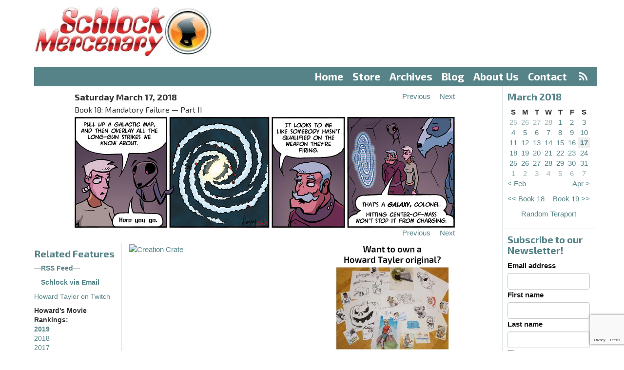

--- FILE ---
content_type: text/html;charset=utf-8
request_url: https://www.schlockmercenary.com/2018-03-17
body_size: 5732
content:
<!DOCTYPE html> <html lang="en"> <head> <title>Schlock Mercenary - Saturday 17 Mar 2018</title> <meta name="viewport" content="width=device-width, initial-scale=1"> <link href='//fonts.googleapis.com/css?family=Exo+2:400,500,700,300' rel='stylesheet' type='text/css'> <script> let appCp = "/"; </script> <script src="/static/runtime.f28d45fa.js?k=343015a071"></script><script src="/static/js/chunk/486.db312d26.js?k=343015a071"></script><link rel="stylesheet" href="/static/486.0eeeabb3.css?k=343015a071" /><script src="/static/head.min.721bb264.js?k=343015a071"></script> <link rel="apple-touch-icon" sizes="57x57" href="/static/img/icon/apple-touch-icon-57x57.96db32e1.png"> <link rel="apple-touch-icon" sizes="60x60" href="/static/img/icon/apple-touch-icon-60x60.f3780a3c.png"> <link rel="apple-touch-icon" sizes="72x72" href="/static/img/icon/apple-touch-icon-72x72.66e45af5.png"> <link rel="apple-touch-icon" sizes="76x76" href="/static/img/icon/apple-touch-icon-76x76.0b1ddcfc.png"> <link rel="apple-touch-icon" sizes="114x114" href="/static/img/icon/apple-touch-icon-114x114.cd9954d8.png"> <link rel="apple-touch-icon" sizes="120x120" href="/static/img/icon/apple-touch-icon-120x120.697445e5.png"> <link rel="apple-touch-icon" sizes="144x144" href="/static/img/icon/apple-touch-icon-144x144.2ba3c58d.png"> <link rel="apple-touch-icon" sizes="152x152" href="/static/img/icon/apple-touch-icon-152x152.39cf9796.png"> <link rel="apple-touch-icon" sizes="180x180" href="/static/img/icon/apple-touch-icon-180x180.2535491f.png"> <link rel="icon" type="image/png" href="/static/img/icon/favicon-32x32.42978136.png" sizes="32x32"> <link rel="icon" type="image/png" href="/static/img/icon/android-chrome-192x192.650c48b0.png" sizes="192x192"> <link rel="icon" type="image/png" href="/static/img/icon/favicon-96x96.04c5e8ba.png" sizes="96x96"> <link rel="icon" type="image/png" href="/static/img/icon/favicon-16x16.2f0730e6.png" sizes="16x16"> <link rel="mask-icon" href="/static/img/icon/safari-pinned-tab.02272f6a.svg" color="#5bbad5"> <meta name="apple-mobile-web-app-title" content="Schlock"> <meta name="application-name" content="Schlock"> <meta name="msapplication-TileColor" content="#da532c"> <meta name="msapplication-TileImage" content="/static/img/icon/mstile-144x144.113268c5.png"> <meta name="theme-color" content="#ffffff"> <meta property="fb:app_id" content="595157644026541"/> <meta property="og:url" content="https://www.schlockmercenary.com/2018-03-17"/> <meta property="og:title" content="Saturday 17 March 2018"/> <meta property="og:description" content="Daily strip for Saturday 17 March 2018"/> <meta property="og:image" content="https://www.schlockmercenary.com/strip/6488/0/schlock20180317.jpg?v=1705813943082"/> <meta property="og:image:width" content="780"/> <meta property="og:image:height" content="227"/> <script> window.dataLayer = window.dataLayer || []; function gtag(){dataLayer.push(arguments);} gtag('consent', 'default', { 'ad_storage': 'denied', 'analytics_storage': 'denied', 'functionality_storage': 'denied', 'personalization_storage': 'denied', 'security_storage': 'denied', 'ad_user_data': 'denied', 'ad_personalization': 'denied', 'wait_for_update': 1500 }); gtag('set', 'ads_data_redaction', true); gtag('set', 'url_passthrough', true); </script> <script async type="text/javascript" src="//clickiocmp.com/t/consent_233923.js"></script> <script async type="text/javascript" src="//s.clickiocdn.com/t/233923/360_light.js"></script> <script async src="https://pagead2.googlesyndication.com/pagead/js/adsbygoogle.js?client=ca-pub-0308294173032778" crossorigin="anonymous"></script> </head> <body> <header> <div class="container"> <div class="row"> <div class="col-md-4" id="logo"> <a href="/"><img src="/static/img/logo.c9be26b2.jpg" srcset="/static/img/logo-2x.59711ea5.jpg 2x"/></a> </div> <div class="col-md-8 ad-container" id="ad-banner"> </div> <div class="col-xs-12"> <nav id="menu"> <ul> <li><a href="/">Home</a></li> <li > <a href="https://shop.schlockmercenary.com/">Store</a> </li> <li > <a href="/archives/">Archives</a> </li> <li > <a href="/blog/">Blog</a> </li> <li > <a href="/about-us/">About Us</a> </li> <li > <a href="/contact/">Contact</a> &nbsp;<a href="/rss/" class="rss"><i class="fa fa-rss" aria-hidden="true"></i></a> </li> </ul> </nav> </div> <div class="col-xs-12 visible-xs"> <nav id="menu-select"> <select class="form-control"> <option value="/">Menu</option> <option value="/" label="Home">Home</option> <option value="https://shop.schlockmercenary.com/" label="Store">Store</option> <option value="/archives/" label="Archives">Archives</option> <option value="/blog/" label="Blog">Blog</option> <option value="/about-us/" label="About Us">About Us</option> <option value="/contact/" label="Contact">Contact</option> </select> </nav> </div> </div> </div> <div class="clear"></div> </header> <div class="container"> <div class="row"> <div class="col-md-10 col-xs-12 strip-column"> <div id="strip"> <div class="strip-content"> <div class="strip-header"> <div class="strip-date"> Saturday March 17, 2018 <br> <span class="strip-book">Book 18: Mandatory Failure &mdash; Part II</span> </div> <div class="strip-navigation"> <div><a class="previous-strip" href="/2018-03-16"><span>Previous</span></a></div> <div><a class="next-strip" href="/2018-03-18"><span>Next</span></a></div> </div> <div class="clear"></div> </div> <div class="strip-images"> <div class="strip-image-wrapper" id="strip-2018-03-17"> <img src="/strip/6488/0/schlock20180317.jpg?v=1705813943082"/> </div> </div> <div class="strip-header"> <div class="strip-navigation"> <div><a class="previous-strip" href="/2018-03-16"><span>Previous</span></a></div> <div><a class="next-strip" href="/2018-03-18"><span>Next</span></a></div> </div> <div class="clear"></div> </div> <div class="border"></div> </div> <div style="height: 0px; width: 0px; opacity: 0.01;"> <img class="preload-image" width="1" height="1" src="/strip/6487/0/schlock20180316.jpg?v=1705813798798"/> <img class="preload-image" width="1" height="1" src="/strip/6489/0/schlock20180318a.jpg?v=1705814682277"/> <img class="preload-image" width="1" height="1" src="/strip/6489/1/schlock20180318b.jpg?v=1705814682277"/> <img class="preload-image" width="1" height="1" src="/strip/6489/2/schlock20180318c.jpg?v=1705814682277"/> <img class="preload-image" width="1" height="1" src="/strip/6489/3/schlock20180318d.jpg?v=1705814682277"/> </div> <div class="clear"></div> </div> <div class="row" id="sidebar-small"></div> <div class="row offset-sidebars"> <!-- LEFT SIDEBAR --> <span id="left-sidebar-full"></span> <div class="col-md-2 col-xs-6 sidebar-left" id="left-sidebar"> <div class="sidebar related"> <h4>Related Features</h4> <ul> <li><p><strong>&mdash;<a href="http://www.schlockmercenary.com/rss/">RSS Feed</a>&mdash;</strong></p></li> <li><p><strong>&mdash;<a href="https://feedburner.google.com/fb/a/mailverify?uri=SchlockRSS&amp;amp;loc=en_US" target="_blank">Schlock via Email</a>&mdash;</strong></p></li> <li><p><a href="http://twitch.tv/howardtayler" title="Howard Tayler on Twitch">Howard Tayler on Twitch</a></p></li> <li><p><strong>Howard's Movie Rankings:</strong> <br /><strong><a href="/pages/howards-2019-movie-rankings/">2019</a></strong><br /><a href="https://www.schlockmercenary.com/pages/2018-movies/">2018</a><br /><a href="https://www.schlockmercenary.com/pages/2017-movies/">2017</a><br /><a href="https://www.schlockmercenary.com/pages/2016-movies/">2016</a></p></li> <li><p><strong><a href="http://www.ovalkwiki.com" title="Ovalkwiki">Ovalkwiki&nbsp;</a></strong>- The Official Schlock Mercenary Encyclopedia</p></li> <li><p><a href="http://howardtayler.com/">Howard Tayler's Hub</a></p></li> <li><p><strong><a href="http://www.writingexcuses.com/">Writing Excuses</a></strong> with Brandon Sanderson, Dan Wells, Mary Robinette Kowal, and Howard Tayler</p></li> <li><p><strong><a href="http://www.onecobble.com/">One Cobble at a Time</a></strong> - the official site for Sandra Tayler's writings</p></li> <li><p><strong><em><a href="/assets/img/uploads/UAHCC/UAHCC-v0.99.pdf?k=64d9cfb778">An Unofficial Anecdotal History of Challenge Coins</a></em></strong></p></li> <li><p><a href="http://howardtayler.com/upcoming-events/">Howard's Appearance Schedule</a></p></li> <li><p><a href="http://www.schlockmercenary.com/pages/community/"><em>Schlock Mercenary</em> Discussion</a></p></li> <li><p><a href="#" onclick="if(window.__lxG__consent__!==undefined){window.__lxG__consent__.showConsent();}; return false">Privacy settings</a></p></li> </ul> </div> <div class="sidebar"> <div class="support"> <a href="https://paypal.me/schlockmercenary"> <img src="/assets/sm/upload/q4/o1/6a/3o/PayPalButton-2017-12-08.jpg?k=9a82f206d9"/> </a> </div> <div class="support"> <a href="https://www.patreon.com/SchlockMercenary"> <img src="/assets/sm/upload/2z/za/w9/ik/SchlockPatreon-sm.jpg?k=dad0d62a63"/> </a> </div> </div> </div> <div class="col-md-10"> <div class="row"> <div class="col-md-6"> <div class="ad-container ad-banner"> <a target="_blank" href="https://shareasale.com/r.cfm?b=873937&amp;u=2224656&amp;m=65857&amp;urllink=&amp;afftrack="><img src="https://static.shareasale.com/image/65857/MediumRecantagle-Getyourfirstboxt.jpg" border="0" alt="Creation Crate" /></a> </div> </div> <div class="col-md-6"> <div class="ad-container ad-banner ad-house"> <a href="https://shop.schlockmercenary.com/collections/on-sale/products/random-art-by-howard-tayler?variant=30716414394429" target="_blank"> <img src="/assets/resized/sm/upload/br/h3/n6/1b/Random%20art%20ad2-0-600-0-500.jpg?k=55d8a14079" alt="Original Art" width="300" height="250"/> </a> </div> </div> </div> <div class="col-md-12 content"> <div class="transcript"> <h3>Transcript</h3> <p><strong>SORLIE</strong>: Pull up a galactic map, and then overlay all the Long-Gun strikes we know about.</p> <p><strong>TENZY</strong>: Here you go.</p> <p><strong>MENENDEZ</strong>: It looks to me like somebody hasn't qualified on the weapon they're firing.</p> <p><strong>SORLIE</strong>: That's a <strong>galaxy,</strong> Colonel.</p> <p>Hitting center-of-mass won't stop it from charging.</p> </div> </div> </div> </div> </div> <!-- RIGHT SIDEBAR --> <span id="right-sidebar-full"></span> <div class="sidebar-right col-md-2 col-xs-6" id="right-sidebar"> <div class="sidebar archive"> <h4>March 2018</h4> <table> <thead> <tr> <th>S</th> <th>M</th> <th>T</th> <th>W</th> <th>T</th> <th>F</th> <th>S</th> </tr> </thead> <tbody> <tr> <td class="out-of-month "> <a href="/2018-02-25">25</a> </td> <td class="out-of-month "> <a href="/2018-02-26">26</a> </td> <td class="out-of-month "> <a href="/2018-02-27">27</a> </td> <td class="out-of-month "> <a href="/2018-02-28">28</a> </td> <td class=" "> <a href="/2018-03-01">1</a> </td> <td class=" "> <a href="/2018-03-02">2</a> </td> <td class=" "> <a href="/2018-03-03">3</a> </td> </tr><tr> <td class=" "> <a href="/2018-03-04">4</a> </td> <td class=" "> <a href="/2018-03-05">5</a> </td> <td class=" "> <a href="/2018-03-06">6</a> </td> <td class=" "> <a href="/2018-03-07">7</a> </td> <td class=" "> <a href="/2018-03-08">8</a> </td> <td class=" "> <a href="/2018-03-09">9</a> </td> <td class=" "> <a href="/2018-03-10">10</a> </td> </tr><tr> <td class=" "> <a href="/2018-03-11">11</a> </td> <td class=" "> <a href="/2018-03-12">12</a> </td> <td class=" "> <a href="/2018-03-13">13</a> </td> <td class=" "> <a href="/2018-03-14">14</a> </td> <td class=" "> <a href="/2018-03-15">15</a> </td> <td class=" "> <a href="/2018-03-16">16</a> </td> <td class=" current-strip"> <a href="/2018-03-17">17</a> </td> </tr><tr> <td class=" "> <a href="/2018-03-18">18</a> </td> <td class=" "> <a href="/2018-03-19">19</a> </td> <td class=" "> <a href="/2018-03-20">20</a> </td> <td class=" "> <a href="/2018-03-21">21</a> </td> <td class=" "> <a href="/2018-03-22">22</a> </td> <td class=" "> <a href="/2018-03-23">23</a> </td> <td class=" "> <a href="/2018-03-24">24</a> </td> </tr><tr> <td class=" "> <a href="/2018-03-25">25</a> </td> <td class=" "> <a href="/2018-03-26">26</a> </td> <td class=" "> <a href="/2018-03-27">27</a> </td> <td class=" "> <a href="/2018-03-28">28</a> </td> <td class=" "> <a href="/2018-03-29">29</a> </td> <td class=" "> <a href="/2018-03-30">30</a> </td> <td class=" "> <a href="/2018-03-31">31</a> </td> </tr><tr> <td class="out-of-month "> <a href="/2018-04-01">1</a> </td> <td class="out-of-month "> <a href="/2018-04-02">2</a> </td> <td class="out-of-month "> <a href="/2018-04-03">3</a> </td> <td class="out-of-month "> <a href="/2018-04-04">4</a> </td> <td class="out-of-month "> <a href="/2018-04-05">5</a> </td> <td class="out-of-month "> <a href="/2018-04-06">6</a> </td> <td class="out-of-month "> <a href="/2018-04-07">7</a> </td> </tr> <tr> <td class="previous-month" colspan="3"> <a href="/2018-02-01">&lt; Feb</a> </td> <td>&nbsp;</td> <td class="next-month" colspan="3"> <a href="/2018-04-01">Apr &gt;</a> </td> </tr> </tbody> </table> <div class="book-navigation"> <div class="previous-book"> <a href="/2017-09-18">&lt;&lt;&nbsp;Book 18</a> </div> <div class="next-book"> <a href="/2018-07-25">Book 19&nbsp;&gt;&gt;</a> </div> </div> <div class="clear"></div> <div class="teraport"> <a href="/random/">Random Teraport</a> </div> </div> <div class="sidebar"> <div class="emailoctopus-form-wrapper emailoctopus-form-default null" style="font-family: Arial, Helvetica Neue, Helvetica, sans-serif; color: rgb(26, 26, 26);" > <h4 class="emailoctopus-heading"> Subscribe to our Newsletter! </h4> <p class="emailoctopus-success-message"> </p> <p class="emailoctopus-error-message"> </p> <form action="https://emailoctopus.com/lists/944e8c8e-fdb0-11ea-a3d0-06b4694bee2a/members/embedded/1.3s/add" method="post" data-message-success="Thanks for subscribing!" data-message-missing-email-address="Your email address is required." data-message-invalid-email-address="Your email address looks incorrect, please try again." data-message-bot-submission-error="This doesn't look like a human submission." data-message-consent-required="Please check the checkbox to indicate your consent." data-message-invalid-parameters-error="This form has missing or invalid fields." data-message-unknown-error="Sorry, an unknown error has occurred. Please try again later." class="emailoctopus-form" data-sitekey="6LdYsmsUAAAAAPXVTt-ovRsPIJ_IVhvYBBhGvRV6" > <div class="emailoctopus-form-row"> <label for="field_0"> Email address </label> <input id="field_0" name="field_0" type="email" placeholder required="required" class="form-control" > </div> <div class="emailoctopus-form-row"> <label for="field_1"> First name </label> <input id="field_1" name="field_1" type="text" placeholder class="form-control" > </div> <div class="emailoctopus-form-row"> <label for="field_2"> Last name </label> <input id="field_2" name="field_2" type="text" placeholder class="form-control" > </div> <div class="emailoctopus-form-row-consent"> <label for="consent" style="font-weight: normal;"> <input type="checkbox" id="consent" name="consent" > I consent to receiving your newsletter and special offers via email. </label> </div> <div aria-hidden="true" class="emailoctopus-form-row-hp" style="display: none;" > <input type="text" name="hpc4b27b6e-eb38-11e9-be00-06b4694bee2a" tabindex="-1" autocomplete="nope" class="form-control" > </div> <div class="emailoctopus-form-row-subscribe"> <input type="hidden" name="successRedirectUrl" > <button type="submit" class="btn btn-primary" > Subscribe </button> </div> </form> </div> <script src="https://emailoctopus.com/bundles/emailoctopuslist/js/1.6/form-recaptcha.js"> </script> <script src="https://emailoctopus.com/bundles/emailoctopuslist/js/1.6/form-embed.js"> </script> </div> <div class="sidebar search"> <h4>Search</h4> <form method="get" action="/search/submit/"><input type="hidden" name="__csrf" value="JIV3ekEh3Nhc84Dd" /> <input type="text" name="q" class="form-control" value="" /> <input type="submit" value="Go"/> </form> </div> <div id="userSidebar" class="sidebar emphasised"> <template v-if="user.loggedIn"> <h4>Logged In</h4> <p> <a href="/user/">Profile</a> &bull; <a href="/user/logout.do">Logout</a> </p> <template v-if="!user.subscribed"> <p>Supporters subscribed at $2.50 or more can access new archive browsing options! Subscribe via Patreon in your <a href="/user/">profile</a>.</p> </template> <template v-else-if="user.hideAds"> <p>Change your archive browsing preferences in your profile.</p> </template> <template v-else> <p>Supporters subscribed at $2.50 or more can browse without ads and access new archive browsing options!</p> </template> </template> <template v-else> <h4>Login</h4> <form method="post" action="/user/login.do"> <input type="hidden" name="__csrf" v-model="csrf"/> <input type="hidden" name="next" value="/strip/6488/" /> <div class="form-group"> <input type="text" name="username" id="form-username" class="form-control form-control-lrg" size="20" placeholder="Email Address" value="" /> </div> <div class="form-group"> <input type="password" name="password" class="form-control form-control-lrg" id="form-password" size="20" placeholder="Password" /> </div> <div class="checkbox"> <label> <input type="checkbox" name="remember" value="true" /> Remember me </label> </div> <div class="form-group"> <button type="submit" class="btn btn-primary">Sign In</button> </div> <p> <a href="/user/register">Register</a><br/> <a href="/user/forgotten">Forgotten password</a> </p> <p>Register and link your Patreon account. Patrons supporting at $2.50 or more can access new archive browsing options!</p> </form> </template> </div> <div class="sidebar ad-container ad-tower"> </div> </div> <div class="clear"></div> </div> <div class="clear"></div> </div> <footer> <div class="container"> <div class="row"> <div class="col-md-12"> <p> All content copyright ©2000-2026&nbsp;Tayler&nbsp;Corporation &ldquo;Plotting&nbsp;to take over the world since&nbsp;1998.&rdquo; &mdash; All&nbsp;Rights&nbsp;Reserved &mdash; <a href="/pages/privacy-policy-and-terms-of-use/">Privacy&nbsp;Policy</a> &mdash; Website&nbsp;by&nbsp;<a href="http://www.plus14.com/">Plus&nbsp;14&nbsp;Ltd</a> </p> </div> </div> </div> </footer> </body> <script>var cp = "/";</script> <script src="/static/js/chunk/205.1e8e0756.js?k=343015a071"></script><script src="/static/foot.min.eb86e242.js?k=343015a071"></script> <script async> (function(i,s,o,g,r,a,m){i['GoogleAnalyticsObject']=r;i[r]=i[r]||function(){ (i[r].q=i[r].q||[]).push(arguments)},i[r].l=1*new Date();a=s.createElement(o), m=s.getElementsByTagName(o)[0];a.async=1;a.src=g;m.parentNode.insertBefore(a,m) })(window,document,'script','//www.google-analytics.com/analytics.js','ga'); ga('create', 'UA-64001656-2', 'auto'); ga('send', 'pageview', { 'dimension1': 'Not Logged In' }); </script> </html>

--- FILE ---
content_type: text/html; charset=utf-8
request_url: https://www.google.com/recaptcha/api2/anchor?ar=1&k=6LdYsmsUAAAAAPXVTt-ovRsPIJ_IVhvYBBhGvRV6&co=aHR0cHM6Ly93d3cuc2NobG9ja21lcmNlbmFyeS5jb206NDQz&hl=en&type=image&v=PoyoqOPhxBO7pBk68S4YbpHZ&theme=light&size=invisible&anchor-ms=20000&execute-ms=30000&cb=yjso878g4sji
body_size: 49231
content:
<!DOCTYPE HTML><html dir="ltr" lang="en"><head><meta http-equiv="Content-Type" content="text/html; charset=UTF-8">
<meta http-equiv="X-UA-Compatible" content="IE=edge">
<title>reCAPTCHA</title>
<style type="text/css">
/* cyrillic-ext */
@font-face {
  font-family: 'Roboto';
  font-style: normal;
  font-weight: 400;
  font-stretch: 100%;
  src: url(//fonts.gstatic.com/s/roboto/v48/KFO7CnqEu92Fr1ME7kSn66aGLdTylUAMa3GUBHMdazTgWw.woff2) format('woff2');
  unicode-range: U+0460-052F, U+1C80-1C8A, U+20B4, U+2DE0-2DFF, U+A640-A69F, U+FE2E-FE2F;
}
/* cyrillic */
@font-face {
  font-family: 'Roboto';
  font-style: normal;
  font-weight: 400;
  font-stretch: 100%;
  src: url(//fonts.gstatic.com/s/roboto/v48/KFO7CnqEu92Fr1ME7kSn66aGLdTylUAMa3iUBHMdazTgWw.woff2) format('woff2');
  unicode-range: U+0301, U+0400-045F, U+0490-0491, U+04B0-04B1, U+2116;
}
/* greek-ext */
@font-face {
  font-family: 'Roboto';
  font-style: normal;
  font-weight: 400;
  font-stretch: 100%;
  src: url(//fonts.gstatic.com/s/roboto/v48/KFO7CnqEu92Fr1ME7kSn66aGLdTylUAMa3CUBHMdazTgWw.woff2) format('woff2');
  unicode-range: U+1F00-1FFF;
}
/* greek */
@font-face {
  font-family: 'Roboto';
  font-style: normal;
  font-weight: 400;
  font-stretch: 100%;
  src: url(//fonts.gstatic.com/s/roboto/v48/KFO7CnqEu92Fr1ME7kSn66aGLdTylUAMa3-UBHMdazTgWw.woff2) format('woff2');
  unicode-range: U+0370-0377, U+037A-037F, U+0384-038A, U+038C, U+038E-03A1, U+03A3-03FF;
}
/* math */
@font-face {
  font-family: 'Roboto';
  font-style: normal;
  font-weight: 400;
  font-stretch: 100%;
  src: url(//fonts.gstatic.com/s/roboto/v48/KFO7CnqEu92Fr1ME7kSn66aGLdTylUAMawCUBHMdazTgWw.woff2) format('woff2');
  unicode-range: U+0302-0303, U+0305, U+0307-0308, U+0310, U+0312, U+0315, U+031A, U+0326-0327, U+032C, U+032F-0330, U+0332-0333, U+0338, U+033A, U+0346, U+034D, U+0391-03A1, U+03A3-03A9, U+03B1-03C9, U+03D1, U+03D5-03D6, U+03F0-03F1, U+03F4-03F5, U+2016-2017, U+2034-2038, U+203C, U+2040, U+2043, U+2047, U+2050, U+2057, U+205F, U+2070-2071, U+2074-208E, U+2090-209C, U+20D0-20DC, U+20E1, U+20E5-20EF, U+2100-2112, U+2114-2115, U+2117-2121, U+2123-214F, U+2190, U+2192, U+2194-21AE, U+21B0-21E5, U+21F1-21F2, U+21F4-2211, U+2213-2214, U+2216-22FF, U+2308-230B, U+2310, U+2319, U+231C-2321, U+2336-237A, U+237C, U+2395, U+239B-23B7, U+23D0, U+23DC-23E1, U+2474-2475, U+25AF, U+25B3, U+25B7, U+25BD, U+25C1, U+25CA, U+25CC, U+25FB, U+266D-266F, U+27C0-27FF, U+2900-2AFF, U+2B0E-2B11, U+2B30-2B4C, U+2BFE, U+3030, U+FF5B, U+FF5D, U+1D400-1D7FF, U+1EE00-1EEFF;
}
/* symbols */
@font-face {
  font-family: 'Roboto';
  font-style: normal;
  font-weight: 400;
  font-stretch: 100%;
  src: url(//fonts.gstatic.com/s/roboto/v48/KFO7CnqEu92Fr1ME7kSn66aGLdTylUAMaxKUBHMdazTgWw.woff2) format('woff2');
  unicode-range: U+0001-000C, U+000E-001F, U+007F-009F, U+20DD-20E0, U+20E2-20E4, U+2150-218F, U+2190, U+2192, U+2194-2199, U+21AF, U+21E6-21F0, U+21F3, U+2218-2219, U+2299, U+22C4-22C6, U+2300-243F, U+2440-244A, U+2460-24FF, U+25A0-27BF, U+2800-28FF, U+2921-2922, U+2981, U+29BF, U+29EB, U+2B00-2BFF, U+4DC0-4DFF, U+FFF9-FFFB, U+10140-1018E, U+10190-1019C, U+101A0, U+101D0-101FD, U+102E0-102FB, U+10E60-10E7E, U+1D2C0-1D2D3, U+1D2E0-1D37F, U+1F000-1F0FF, U+1F100-1F1AD, U+1F1E6-1F1FF, U+1F30D-1F30F, U+1F315, U+1F31C, U+1F31E, U+1F320-1F32C, U+1F336, U+1F378, U+1F37D, U+1F382, U+1F393-1F39F, U+1F3A7-1F3A8, U+1F3AC-1F3AF, U+1F3C2, U+1F3C4-1F3C6, U+1F3CA-1F3CE, U+1F3D4-1F3E0, U+1F3ED, U+1F3F1-1F3F3, U+1F3F5-1F3F7, U+1F408, U+1F415, U+1F41F, U+1F426, U+1F43F, U+1F441-1F442, U+1F444, U+1F446-1F449, U+1F44C-1F44E, U+1F453, U+1F46A, U+1F47D, U+1F4A3, U+1F4B0, U+1F4B3, U+1F4B9, U+1F4BB, U+1F4BF, U+1F4C8-1F4CB, U+1F4D6, U+1F4DA, U+1F4DF, U+1F4E3-1F4E6, U+1F4EA-1F4ED, U+1F4F7, U+1F4F9-1F4FB, U+1F4FD-1F4FE, U+1F503, U+1F507-1F50B, U+1F50D, U+1F512-1F513, U+1F53E-1F54A, U+1F54F-1F5FA, U+1F610, U+1F650-1F67F, U+1F687, U+1F68D, U+1F691, U+1F694, U+1F698, U+1F6AD, U+1F6B2, U+1F6B9-1F6BA, U+1F6BC, U+1F6C6-1F6CF, U+1F6D3-1F6D7, U+1F6E0-1F6EA, U+1F6F0-1F6F3, U+1F6F7-1F6FC, U+1F700-1F7FF, U+1F800-1F80B, U+1F810-1F847, U+1F850-1F859, U+1F860-1F887, U+1F890-1F8AD, U+1F8B0-1F8BB, U+1F8C0-1F8C1, U+1F900-1F90B, U+1F93B, U+1F946, U+1F984, U+1F996, U+1F9E9, U+1FA00-1FA6F, U+1FA70-1FA7C, U+1FA80-1FA89, U+1FA8F-1FAC6, U+1FACE-1FADC, U+1FADF-1FAE9, U+1FAF0-1FAF8, U+1FB00-1FBFF;
}
/* vietnamese */
@font-face {
  font-family: 'Roboto';
  font-style: normal;
  font-weight: 400;
  font-stretch: 100%;
  src: url(//fonts.gstatic.com/s/roboto/v48/KFO7CnqEu92Fr1ME7kSn66aGLdTylUAMa3OUBHMdazTgWw.woff2) format('woff2');
  unicode-range: U+0102-0103, U+0110-0111, U+0128-0129, U+0168-0169, U+01A0-01A1, U+01AF-01B0, U+0300-0301, U+0303-0304, U+0308-0309, U+0323, U+0329, U+1EA0-1EF9, U+20AB;
}
/* latin-ext */
@font-face {
  font-family: 'Roboto';
  font-style: normal;
  font-weight: 400;
  font-stretch: 100%;
  src: url(//fonts.gstatic.com/s/roboto/v48/KFO7CnqEu92Fr1ME7kSn66aGLdTylUAMa3KUBHMdazTgWw.woff2) format('woff2');
  unicode-range: U+0100-02BA, U+02BD-02C5, U+02C7-02CC, U+02CE-02D7, U+02DD-02FF, U+0304, U+0308, U+0329, U+1D00-1DBF, U+1E00-1E9F, U+1EF2-1EFF, U+2020, U+20A0-20AB, U+20AD-20C0, U+2113, U+2C60-2C7F, U+A720-A7FF;
}
/* latin */
@font-face {
  font-family: 'Roboto';
  font-style: normal;
  font-weight: 400;
  font-stretch: 100%;
  src: url(//fonts.gstatic.com/s/roboto/v48/KFO7CnqEu92Fr1ME7kSn66aGLdTylUAMa3yUBHMdazQ.woff2) format('woff2');
  unicode-range: U+0000-00FF, U+0131, U+0152-0153, U+02BB-02BC, U+02C6, U+02DA, U+02DC, U+0304, U+0308, U+0329, U+2000-206F, U+20AC, U+2122, U+2191, U+2193, U+2212, U+2215, U+FEFF, U+FFFD;
}
/* cyrillic-ext */
@font-face {
  font-family: 'Roboto';
  font-style: normal;
  font-weight: 500;
  font-stretch: 100%;
  src: url(//fonts.gstatic.com/s/roboto/v48/KFO7CnqEu92Fr1ME7kSn66aGLdTylUAMa3GUBHMdazTgWw.woff2) format('woff2');
  unicode-range: U+0460-052F, U+1C80-1C8A, U+20B4, U+2DE0-2DFF, U+A640-A69F, U+FE2E-FE2F;
}
/* cyrillic */
@font-face {
  font-family: 'Roboto';
  font-style: normal;
  font-weight: 500;
  font-stretch: 100%;
  src: url(//fonts.gstatic.com/s/roboto/v48/KFO7CnqEu92Fr1ME7kSn66aGLdTylUAMa3iUBHMdazTgWw.woff2) format('woff2');
  unicode-range: U+0301, U+0400-045F, U+0490-0491, U+04B0-04B1, U+2116;
}
/* greek-ext */
@font-face {
  font-family: 'Roboto';
  font-style: normal;
  font-weight: 500;
  font-stretch: 100%;
  src: url(//fonts.gstatic.com/s/roboto/v48/KFO7CnqEu92Fr1ME7kSn66aGLdTylUAMa3CUBHMdazTgWw.woff2) format('woff2');
  unicode-range: U+1F00-1FFF;
}
/* greek */
@font-face {
  font-family: 'Roboto';
  font-style: normal;
  font-weight: 500;
  font-stretch: 100%;
  src: url(//fonts.gstatic.com/s/roboto/v48/KFO7CnqEu92Fr1ME7kSn66aGLdTylUAMa3-UBHMdazTgWw.woff2) format('woff2');
  unicode-range: U+0370-0377, U+037A-037F, U+0384-038A, U+038C, U+038E-03A1, U+03A3-03FF;
}
/* math */
@font-face {
  font-family: 'Roboto';
  font-style: normal;
  font-weight: 500;
  font-stretch: 100%;
  src: url(//fonts.gstatic.com/s/roboto/v48/KFO7CnqEu92Fr1ME7kSn66aGLdTylUAMawCUBHMdazTgWw.woff2) format('woff2');
  unicode-range: U+0302-0303, U+0305, U+0307-0308, U+0310, U+0312, U+0315, U+031A, U+0326-0327, U+032C, U+032F-0330, U+0332-0333, U+0338, U+033A, U+0346, U+034D, U+0391-03A1, U+03A3-03A9, U+03B1-03C9, U+03D1, U+03D5-03D6, U+03F0-03F1, U+03F4-03F5, U+2016-2017, U+2034-2038, U+203C, U+2040, U+2043, U+2047, U+2050, U+2057, U+205F, U+2070-2071, U+2074-208E, U+2090-209C, U+20D0-20DC, U+20E1, U+20E5-20EF, U+2100-2112, U+2114-2115, U+2117-2121, U+2123-214F, U+2190, U+2192, U+2194-21AE, U+21B0-21E5, U+21F1-21F2, U+21F4-2211, U+2213-2214, U+2216-22FF, U+2308-230B, U+2310, U+2319, U+231C-2321, U+2336-237A, U+237C, U+2395, U+239B-23B7, U+23D0, U+23DC-23E1, U+2474-2475, U+25AF, U+25B3, U+25B7, U+25BD, U+25C1, U+25CA, U+25CC, U+25FB, U+266D-266F, U+27C0-27FF, U+2900-2AFF, U+2B0E-2B11, U+2B30-2B4C, U+2BFE, U+3030, U+FF5B, U+FF5D, U+1D400-1D7FF, U+1EE00-1EEFF;
}
/* symbols */
@font-face {
  font-family: 'Roboto';
  font-style: normal;
  font-weight: 500;
  font-stretch: 100%;
  src: url(//fonts.gstatic.com/s/roboto/v48/KFO7CnqEu92Fr1ME7kSn66aGLdTylUAMaxKUBHMdazTgWw.woff2) format('woff2');
  unicode-range: U+0001-000C, U+000E-001F, U+007F-009F, U+20DD-20E0, U+20E2-20E4, U+2150-218F, U+2190, U+2192, U+2194-2199, U+21AF, U+21E6-21F0, U+21F3, U+2218-2219, U+2299, U+22C4-22C6, U+2300-243F, U+2440-244A, U+2460-24FF, U+25A0-27BF, U+2800-28FF, U+2921-2922, U+2981, U+29BF, U+29EB, U+2B00-2BFF, U+4DC0-4DFF, U+FFF9-FFFB, U+10140-1018E, U+10190-1019C, U+101A0, U+101D0-101FD, U+102E0-102FB, U+10E60-10E7E, U+1D2C0-1D2D3, U+1D2E0-1D37F, U+1F000-1F0FF, U+1F100-1F1AD, U+1F1E6-1F1FF, U+1F30D-1F30F, U+1F315, U+1F31C, U+1F31E, U+1F320-1F32C, U+1F336, U+1F378, U+1F37D, U+1F382, U+1F393-1F39F, U+1F3A7-1F3A8, U+1F3AC-1F3AF, U+1F3C2, U+1F3C4-1F3C6, U+1F3CA-1F3CE, U+1F3D4-1F3E0, U+1F3ED, U+1F3F1-1F3F3, U+1F3F5-1F3F7, U+1F408, U+1F415, U+1F41F, U+1F426, U+1F43F, U+1F441-1F442, U+1F444, U+1F446-1F449, U+1F44C-1F44E, U+1F453, U+1F46A, U+1F47D, U+1F4A3, U+1F4B0, U+1F4B3, U+1F4B9, U+1F4BB, U+1F4BF, U+1F4C8-1F4CB, U+1F4D6, U+1F4DA, U+1F4DF, U+1F4E3-1F4E6, U+1F4EA-1F4ED, U+1F4F7, U+1F4F9-1F4FB, U+1F4FD-1F4FE, U+1F503, U+1F507-1F50B, U+1F50D, U+1F512-1F513, U+1F53E-1F54A, U+1F54F-1F5FA, U+1F610, U+1F650-1F67F, U+1F687, U+1F68D, U+1F691, U+1F694, U+1F698, U+1F6AD, U+1F6B2, U+1F6B9-1F6BA, U+1F6BC, U+1F6C6-1F6CF, U+1F6D3-1F6D7, U+1F6E0-1F6EA, U+1F6F0-1F6F3, U+1F6F7-1F6FC, U+1F700-1F7FF, U+1F800-1F80B, U+1F810-1F847, U+1F850-1F859, U+1F860-1F887, U+1F890-1F8AD, U+1F8B0-1F8BB, U+1F8C0-1F8C1, U+1F900-1F90B, U+1F93B, U+1F946, U+1F984, U+1F996, U+1F9E9, U+1FA00-1FA6F, U+1FA70-1FA7C, U+1FA80-1FA89, U+1FA8F-1FAC6, U+1FACE-1FADC, U+1FADF-1FAE9, U+1FAF0-1FAF8, U+1FB00-1FBFF;
}
/* vietnamese */
@font-face {
  font-family: 'Roboto';
  font-style: normal;
  font-weight: 500;
  font-stretch: 100%;
  src: url(//fonts.gstatic.com/s/roboto/v48/KFO7CnqEu92Fr1ME7kSn66aGLdTylUAMa3OUBHMdazTgWw.woff2) format('woff2');
  unicode-range: U+0102-0103, U+0110-0111, U+0128-0129, U+0168-0169, U+01A0-01A1, U+01AF-01B0, U+0300-0301, U+0303-0304, U+0308-0309, U+0323, U+0329, U+1EA0-1EF9, U+20AB;
}
/* latin-ext */
@font-face {
  font-family: 'Roboto';
  font-style: normal;
  font-weight: 500;
  font-stretch: 100%;
  src: url(//fonts.gstatic.com/s/roboto/v48/KFO7CnqEu92Fr1ME7kSn66aGLdTylUAMa3KUBHMdazTgWw.woff2) format('woff2');
  unicode-range: U+0100-02BA, U+02BD-02C5, U+02C7-02CC, U+02CE-02D7, U+02DD-02FF, U+0304, U+0308, U+0329, U+1D00-1DBF, U+1E00-1E9F, U+1EF2-1EFF, U+2020, U+20A0-20AB, U+20AD-20C0, U+2113, U+2C60-2C7F, U+A720-A7FF;
}
/* latin */
@font-face {
  font-family: 'Roboto';
  font-style: normal;
  font-weight: 500;
  font-stretch: 100%;
  src: url(//fonts.gstatic.com/s/roboto/v48/KFO7CnqEu92Fr1ME7kSn66aGLdTylUAMa3yUBHMdazQ.woff2) format('woff2');
  unicode-range: U+0000-00FF, U+0131, U+0152-0153, U+02BB-02BC, U+02C6, U+02DA, U+02DC, U+0304, U+0308, U+0329, U+2000-206F, U+20AC, U+2122, U+2191, U+2193, U+2212, U+2215, U+FEFF, U+FFFD;
}
/* cyrillic-ext */
@font-face {
  font-family: 'Roboto';
  font-style: normal;
  font-weight: 900;
  font-stretch: 100%;
  src: url(//fonts.gstatic.com/s/roboto/v48/KFO7CnqEu92Fr1ME7kSn66aGLdTylUAMa3GUBHMdazTgWw.woff2) format('woff2');
  unicode-range: U+0460-052F, U+1C80-1C8A, U+20B4, U+2DE0-2DFF, U+A640-A69F, U+FE2E-FE2F;
}
/* cyrillic */
@font-face {
  font-family: 'Roboto';
  font-style: normal;
  font-weight: 900;
  font-stretch: 100%;
  src: url(//fonts.gstatic.com/s/roboto/v48/KFO7CnqEu92Fr1ME7kSn66aGLdTylUAMa3iUBHMdazTgWw.woff2) format('woff2');
  unicode-range: U+0301, U+0400-045F, U+0490-0491, U+04B0-04B1, U+2116;
}
/* greek-ext */
@font-face {
  font-family: 'Roboto';
  font-style: normal;
  font-weight: 900;
  font-stretch: 100%;
  src: url(//fonts.gstatic.com/s/roboto/v48/KFO7CnqEu92Fr1ME7kSn66aGLdTylUAMa3CUBHMdazTgWw.woff2) format('woff2');
  unicode-range: U+1F00-1FFF;
}
/* greek */
@font-face {
  font-family: 'Roboto';
  font-style: normal;
  font-weight: 900;
  font-stretch: 100%;
  src: url(//fonts.gstatic.com/s/roboto/v48/KFO7CnqEu92Fr1ME7kSn66aGLdTylUAMa3-UBHMdazTgWw.woff2) format('woff2');
  unicode-range: U+0370-0377, U+037A-037F, U+0384-038A, U+038C, U+038E-03A1, U+03A3-03FF;
}
/* math */
@font-face {
  font-family: 'Roboto';
  font-style: normal;
  font-weight: 900;
  font-stretch: 100%;
  src: url(//fonts.gstatic.com/s/roboto/v48/KFO7CnqEu92Fr1ME7kSn66aGLdTylUAMawCUBHMdazTgWw.woff2) format('woff2');
  unicode-range: U+0302-0303, U+0305, U+0307-0308, U+0310, U+0312, U+0315, U+031A, U+0326-0327, U+032C, U+032F-0330, U+0332-0333, U+0338, U+033A, U+0346, U+034D, U+0391-03A1, U+03A3-03A9, U+03B1-03C9, U+03D1, U+03D5-03D6, U+03F0-03F1, U+03F4-03F5, U+2016-2017, U+2034-2038, U+203C, U+2040, U+2043, U+2047, U+2050, U+2057, U+205F, U+2070-2071, U+2074-208E, U+2090-209C, U+20D0-20DC, U+20E1, U+20E5-20EF, U+2100-2112, U+2114-2115, U+2117-2121, U+2123-214F, U+2190, U+2192, U+2194-21AE, U+21B0-21E5, U+21F1-21F2, U+21F4-2211, U+2213-2214, U+2216-22FF, U+2308-230B, U+2310, U+2319, U+231C-2321, U+2336-237A, U+237C, U+2395, U+239B-23B7, U+23D0, U+23DC-23E1, U+2474-2475, U+25AF, U+25B3, U+25B7, U+25BD, U+25C1, U+25CA, U+25CC, U+25FB, U+266D-266F, U+27C0-27FF, U+2900-2AFF, U+2B0E-2B11, U+2B30-2B4C, U+2BFE, U+3030, U+FF5B, U+FF5D, U+1D400-1D7FF, U+1EE00-1EEFF;
}
/* symbols */
@font-face {
  font-family: 'Roboto';
  font-style: normal;
  font-weight: 900;
  font-stretch: 100%;
  src: url(//fonts.gstatic.com/s/roboto/v48/KFO7CnqEu92Fr1ME7kSn66aGLdTylUAMaxKUBHMdazTgWw.woff2) format('woff2');
  unicode-range: U+0001-000C, U+000E-001F, U+007F-009F, U+20DD-20E0, U+20E2-20E4, U+2150-218F, U+2190, U+2192, U+2194-2199, U+21AF, U+21E6-21F0, U+21F3, U+2218-2219, U+2299, U+22C4-22C6, U+2300-243F, U+2440-244A, U+2460-24FF, U+25A0-27BF, U+2800-28FF, U+2921-2922, U+2981, U+29BF, U+29EB, U+2B00-2BFF, U+4DC0-4DFF, U+FFF9-FFFB, U+10140-1018E, U+10190-1019C, U+101A0, U+101D0-101FD, U+102E0-102FB, U+10E60-10E7E, U+1D2C0-1D2D3, U+1D2E0-1D37F, U+1F000-1F0FF, U+1F100-1F1AD, U+1F1E6-1F1FF, U+1F30D-1F30F, U+1F315, U+1F31C, U+1F31E, U+1F320-1F32C, U+1F336, U+1F378, U+1F37D, U+1F382, U+1F393-1F39F, U+1F3A7-1F3A8, U+1F3AC-1F3AF, U+1F3C2, U+1F3C4-1F3C6, U+1F3CA-1F3CE, U+1F3D4-1F3E0, U+1F3ED, U+1F3F1-1F3F3, U+1F3F5-1F3F7, U+1F408, U+1F415, U+1F41F, U+1F426, U+1F43F, U+1F441-1F442, U+1F444, U+1F446-1F449, U+1F44C-1F44E, U+1F453, U+1F46A, U+1F47D, U+1F4A3, U+1F4B0, U+1F4B3, U+1F4B9, U+1F4BB, U+1F4BF, U+1F4C8-1F4CB, U+1F4D6, U+1F4DA, U+1F4DF, U+1F4E3-1F4E6, U+1F4EA-1F4ED, U+1F4F7, U+1F4F9-1F4FB, U+1F4FD-1F4FE, U+1F503, U+1F507-1F50B, U+1F50D, U+1F512-1F513, U+1F53E-1F54A, U+1F54F-1F5FA, U+1F610, U+1F650-1F67F, U+1F687, U+1F68D, U+1F691, U+1F694, U+1F698, U+1F6AD, U+1F6B2, U+1F6B9-1F6BA, U+1F6BC, U+1F6C6-1F6CF, U+1F6D3-1F6D7, U+1F6E0-1F6EA, U+1F6F0-1F6F3, U+1F6F7-1F6FC, U+1F700-1F7FF, U+1F800-1F80B, U+1F810-1F847, U+1F850-1F859, U+1F860-1F887, U+1F890-1F8AD, U+1F8B0-1F8BB, U+1F8C0-1F8C1, U+1F900-1F90B, U+1F93B, U+1F946, U+1F984, U+1F996, U+1F9E9, U+1FA00-1FA6F, U+1FA70-1FA7C, U+1FA80-1FA89, U+1FA8F-1FAC6, U+1FACE-1FADC, U+1FADF-1FAE9, U+1FAF0-1FAF8, U+1FB00-1FBFF;
}
/* vietnamese */
@font-face {
  font-family: 'Roboto';
  font-style: normal;
  font-weight: 900;
  font-stretch: 100%;
  src: url(//fonts.gstatic.com/s/roboto/v48/KFO7CnqEu92Fr1ME7kSn66aGLdTylUAMa3OUBHMdazTgWw.woff2) format('woff2');
  unicode-range: U+0102-0103, U+0110-0111, U+0128-0129, U+0168-0169, U+01A0-01A1, U+01AF-01B0, U+0300-0301, U+0303-0304, U+0308-0309, U+0323, U+0329, U+1EA0-1EF9, U+20AB;
}
/* latin-ext */
@font-face {
  font-family: 'Roboto';
  font-style: normal;
  font-weight: 900;
  font-stretch: 100%;
  src: url(//fonts.gstatic.com/s/roboto/v48/KFO7CnqEu92Fr1ME7kSn66aGLdTylUAMa3KUBHMdazTgWw.woff2) format('woff2');
  unicode-range: U+0100-02BA, U+02BD-02C5, U+02C7-02CC, U+02CE-02D7, U+02DD-02FF, U+0304, U+0308, U+0329, U+1D00-1DBF, U+1E00-1E9F, U+1EF2-1EFF, U+2020, U+20A0-20AB, U+20AD-20C0, U+2113, U+2C60-2C7F, U+A720-A7FF;
}
/* latin */
@font-face {
  font-family: 'Roboto';
  font-style: normal;
  font-weight: 900;
  font-stretch: 100%;
  src: url(//fonts.gstatic.com/s/roboto/v48/KFO7CnqEu92Fr1ME7kSn66aGLdTylUAMa3yUBHMdazQ.woff2) format('woff2');
  unicode-range: U+0000-00FF, U+0131, U+0152-0153, U+02BB-02BC, U+02C6, U+02DA, U+02DC, U+0304, U+0308, U+0329, U+2000-206F, U+20AC, U+2122, U+2191, U+2193, U+2212, U+2215, U+FEFF, U+FFFD;
}

</style>
<link rel="stylesheet" type="text/css" href="https://www.gstatic.com/recaptcha/releases/PoyoqOPhxBO7pBk68S4YbpHZ/styles__ltr.css">
<script nonce="v02GkLZ6tZD_7oD8v28wCQ" type="text/javascript">window['__recaptcha_api'] = 'https://www.google.com/recaptcha/api2/';</script>
<script type="text/javascript" src="https://www.gstatic.com/recaptcha/releases/PoyoqOPhxBO7pBk68S4YbpHZ/recaptcha__en.js" nonce="v02GkLZ6tZD_7oD8v28wCQ">
      
    </script></head>
<body><div id="rc-anchor-alert" class="rc-anchor-alert"></div>
<input type="hidden" id="recaptcha-token" value="[base64]">
<script type="text/javascript" nonce="v02GkLZ6tZD_7oD8v28wCQ">
      recaptcha.anchor.Main.init("[\x22ainput\x22,[\x22bgdata\x22,\x22\x22,\[base64]/[base64]/[base64]/bmV3IHJbeF0oY1swXSk6RT09Mj9uZXcgclt4XShjWzBdLGNbMV0pOkU9PTM/bmV3IHJbeF0oY1swXSxjWzFdLGNbMl0pOkU9PTQ/[base64]/[base64]/[base64]/[base64]/[base64]/[base64]/[base64]/[base64]\x22,\[base64]\\u003d\\u003d\x22,\[base64]/DumYVwobDmH5iw5tSwq/CmnvDnhdHFWjDhsOgWG7Dq00dw43DkDzCmcOTYMKtLQp2w4rDgkLCtnVAwrfCh8OVNsODB8OdwpbDr8O4UlFNDmjCt8OnPQ/Dq8KRGsKUS8KaRQnCuFBCwpzDgC/CrVrDojQhwrfDk8KUwqjDll5YecOcw6wvIDgfwotnw6I0D8OYw703woMAFG9xwrdXesKQw7/DjMODw6YQAsOKw7vDqcOewqotNxHCs8KrQMKxcj/DsiEYwqfDiy/CowZ5wrjClcKWLsKlGi3CtMKHwpUSEcOhw7HDhR8kwrcUHsOJUsOlw4/Dm8OGOMKkwoBABMOnOsOZHWNywpbDrSvDhiTDvg/[base64]/Cp0d0OFTCqcKUeltyw6LCpMKseFFgasK/UGHDpcKYXGvDkcKNw6x1JHdHHsOzF8KNHClpL1bDrm7Cgiotw7/DkMKBwpFWSw7CvVZCGsKxw4TCrzzChXjCmsKJSMKWwqoRIMKDJ3xpw6J/DsOiEwNqwo3DhXQ+Q2ZGw7/DnEw+wowKw5kAdG8cTsKvw7Bzw51ibMKHw4YRFMK5HMKzES7DsMOSQA1Sw6nCpcOzYA8NMyzDucOXw557BQs7w4oewqTDqsK/[base64]/WcOQwpnDiCnDh1jCqX4gUMOew4MuwqNvw6IlTljCq8KwYE8ZI8KpelgEwoshNnLCpMKCwr8FWcOWw4Myw5zDgcK5wpgBw4vCnwjCvcOdwoUBw6fDuMK1wpBiwpEvRMKgZcOJHx1FwoTDpMOVw4zDm2bDqjYXwr7DvUsDHMO0LlsJw7ohwoR3OE/DvTJgwrFaw6LCicOOwoDCszM1NsKIwq3Dv8OfMcO7bsOEw4gVw6XDv8OgZcKWaMOrR8OFezrCrUoWw6DDr8OxwqTDvCTDnsOlw6lIUS7DnH4sw7gkeQTDmjbDmcKlaQVjCMKsJ8KYw4zDr0wmwq/DgTbDlBzCmcOVwoMrQkbChMKuKD5qwq8lwoA9w7PCv8KBCho9wpXCrsK0w7Y5cXLDgMOdw4rCmkpPw6nDjsK8FSFrd8OHL8Oww5vDujPDkMO0wr3CicOHXMOQGsKnAsOkw7rCsVfDilRawq7Cq0VIfAJ+wqIuUFQmwrbCrhfDrsOmK8O5csKCLMOMw7bClcKsWcKqwr/Cq8OcfsKyw7/DkMKdfyHDji/[base64]/DvcOpA8O8wqHCjsKELVDCqFzCuhDCknTDqCoOw5AuVsOWfsKIw7IxV8K5wrvCj8Kww5Y+K2rDlMOyNG57BcO5a8OHVg3CukXCo8O/w4sqM2vCtQ1NwqgUOcO8XnlbwoPDsMOlCcKhwpLChyVyLcKQcFw3X8KzVBbDkMK5QlDDrMKnwoBvTMKdw5fDlcO5G3khXhXDrH8OT8K6RTXCjMO6wp3ChsOiBcKCw79BVsK3QcKdek0aKi/[base64]/[base64]/O8K6w7nCt8KdeG/DmMKkwpvCizXCuHwBw7bDsgELwp1nPBTDlsK+w4bDmVHDlDbDgcK2w5gcw7gIw61HwoUMwrXChClvDcKWdMK0wrnDoS5pw4Qiw48PJMK6w6jCugnDhMOBOMOTVcK0wrfDqnjDrw5NwrLCm8KKw5kHwodvw7TCr8OKYQ7DmHhcEVHCljrCgAjClWlLIj/CpcKeLiJnwoTCmFjCvsO+H8KXMFp1Y8OtbsK4w77CoHnCp8K0NsOXwqDCvMKxw4wbIkjCr8K6w6RSw4fDgsKENMKGcMKNwpnDvsOawqgcacOFSsKdCMOkwqEhw7V+SGxqXTHCr8KdC2fDgsOQw5J/w4HDmcOtRUDCulF/wpPDuQIbKlFcN8K1ZMOGHksZwr7DmHYdwqnChiJ2NcOPNzjDlsO4wqJiwoFzwrV6w7fCvMKDwrLCuH3CmmA+w7ctacOtdUbDhcOCCsOqDSjDgiocw7DCmkfChsOzw6zCr15AAw/Cv8KxwpxAccKJw5ZswobDth7DqjUVw6I1w6YlwojDgCB5w6QoGMKTYSNbTh3DtsOOSCDDucOfwpBvwrNzw4vCt8Ocw44sb8O3w5wbKR3DssOvw4o/wqF+acO0wrkCcMKHw4TDn2XDqkzCu8OawpJeYkcHw6h+fcKbWnpHwr1UE8KLwqbChWNpEcKNRMKTI8K+ScOEOH/[base64]/DmsKTasKjJcOnSwLCksK6w7TDi8Kjw7hDwopvIT3CnBzDpRU7wqnDvmYBE2bCrgB7ADUIw6TDq8KSw5Rxw4HCq8OsPMOeHMKOBcKGJFUMwoXDmhnCoxHDv1vDsE7CuMK2GcOCWlMcDlNQGMO3w4oFw65nRsK7wovDlGkvJT0Gw6HCuyIIXBPCtjV/woPDmBciK8KXdcK/wrHDv1dzwqkZw6PCtsKkworCjxM3wqcIw41twpjCoT9Hw5UfWysWwqo6M8OIw7nCtUc4w40HDMOFwqLCrcOrwrbCm2hKQGNVBQfCh8OiIzjDsSx3ccOleMOpwoUqw77DsMOcLH5IXMKrVsOTXsOPw40RwrDDpsK4CMK0LcKjw7JtQhhpw5s/wqJXezgrAVHCrsKAak/DlsKYwpTCsw7Do8O7woXDrUk6WwN2w6rDucOhV0VHw7hJEDM7IDLCiRZmwqfCtcO1AmwZQykhw7/CuCjCqCfCicKSw73Dsx9sw7VRw5o8a8OxwpfDl3lBw6IzQiM5w4Ywc8K0IgHDplkxw7kEwqHDjGpXagpSwqJbPsOMRCdVasKNSsKWO21Nw4bDgsK9wotwB2vCiCDCpEjDqQoeExnCtCrCpcKWGcOqwrIWYTA3w6w0KynCi35YfiZRFxFwWF8Vwr15w7hBw7w/LcKpJ8OFc2PCigBHMjLCqsOTwojDksOXwp56b8KoCEPCtGDDnGV7wr9+TMOcUAlsw5YMw5nDtcKhwp1IahInw40xHnbDg8KVBAETVwpBUks5ai90wr5/wo/CrA0Ww7cBw5lewo8gw6Edw61rwqM6w7HDhSbCthNAw5rDlGN4UDsWWic2wrljbGszWzTDnsObw7LCkkPCkWzDnRPCv3kuVl5IZsOGwrPCqiF6SMO5w5F+wqrDjMOzw7d8wr5uSsOOasOpLjXCmcOFw6lYKcOXw5V0wpnDnTHDtsOlfDPCmXJyaxDCi8OMWcKdwps/w5nDv8Odw6DCv8KAE8ObwoJ4wqzCuSvCicOOwpTDssKawqswwqRnWC5Xwrd1dcK0MMOjwo0Lw7zCh8Otw7M9ARXCgcO5w4XCs17DiMKmBcONw4TDjcOrw4LDicKnw6rDmBkTOWEeGsO3YgbDhnPCiF8PAVYFQcONw53DvcKAYMK8w5w/EcKVNMKIwpIJwqgjTMKBwp4OwqrDpnQRRDk0w6XCsX/CpsKtZm7Du8KwwpcPwrvCkRDDnSY3w6YZJMK2w6cnw5c8czLCjMKlwq4xw7zDtA/[base64]/DvTxlwpHDsBZrOXjCt3XCo8OYSUJLw4fDv8Oyw70Zwq/Du2vCjWrCuHXDtUMwBSLClsKyw617DsKDGipxw7IIw5MgwqLDqC0IG8Ofw6nDisKxwrzDgMKHJMKuG8KbGsK+QcO4B8Khw7nDmsOreMK6Q2tnwrfDs8KjPsKDRMOgYBnDkhPCo8OIwpzDkMOhEn1Mw6DDksOmwqR1w7fCpcO5w47Dp8KdJU/DoFHCqnHDl3fCscKgHTPDjnknR8OFw4gxD8ODYsOfw7sAw6rDrWHDkgQbw5zCmMO9w7UxBcKTfQ1DPcKXKAHCjizDisKBWDEOI8KwQmldwpN3YjbDuk4RNi/CsMOMwqlbFUjCoFjCpWLDpw4Xw5FOw7/DsMKGwp/CqMKJw5nDoxnCv8KYWEjDvcO+OMOmwpIlFcKqe8OJw40ww44lKRXDpFPDjF0BV8KSCETClxbDu10He0xSwqcFwoxkwrYMw6HDjHjDj8OXw4owfcKrCR/[base64]/DtErCvx0fw600TMOFGMOzwrrDoxPDgwopMMOtw7NFbsOTw47DgsK+wphZKngWwqbClMOtZiZ6YibCizIjdcOZfcKsL1l1w47Dsx/Do8KmKMO4UsKUOMOWF8KNKsOtwqZuwpNiACjDsAc/HHvDkG/DgiILw4sSMzdgACBZBVbCk8OOccOzIcKPw4TCoRHCvzrDkMOBwofClm5VwpPCo8OPw7NdBsKQZMK8wpfCpizDswXDpDNSOMKDfwjCujZfRMK5w5kgwqlBa8OuPW4cw4/CiQtOYAE+w5LDiMKGBQDCiMOSwqPDksOCw5AVM2R+wojCrsKsw49FPsKNw67CtcKFKMKhwq7CtMK2wrbCqVQSKsKwwrZ9w752HsK1wpvDncKiYSLDncOrYzjCjMKDLTPCo8KQw7XCszLDmBvCq8Ovwq1Uw6fCgcOeNXrClRbCin/DjsOZwq3DlhrDrFJVw5MqG8KjfcOsw6fCpiPDmALCviHDulUsWn1Xw6oewq/DgF8pdsOoN8OAw4BNYBcPwr4AVSbDhizDi8Oqw6TDl8OPwpMJwoFWw6lQasOfwo0qwq/DgsOTw4RYw5fDpMOHA8ObSMOjGsOsKzk6wpAkw7VkJsOuwoYueRrDgsKmHsKPZwbDmcO9wpPDjgPCgsK3w6BMwo85wpJ2w5/CvDMzI8KmdndjAMKiwqMpNDA+wrDCjTzCoj1yw5zDm2jDs1LCsFJQw6R/[base64]/[base64]/CiSjCi8K3CcKqw4l+wovCp2V0PVotw7HCrBLDncKkw6DCv1cNwq4rw71vRMOXwqPDrMOyCMKjwpNQw6lSw74XYWtnEivCsg/DmETDh8OCGMOrIQoVw5RHOcO0bDNXwr3DusKGAjHCmsKzGkt9ZMKkWMOZMhLDjGAdw4dhEijDigAWIWrCpMKvI8Oaw4DDlA8tw5khw74SwrnDlyYLwpzDtsO+w41gwp3Dg8K8wqxIDcOlwpfDiwIZf8OjPcOAD0c/w5ZASRnDscKnb8K/w6ZIcMOJHyTDv0bClcKowoTCvsKwwqF+JMKHecKewqXCqMKyw7Bcw53DglLChcKvwr4KZjpUIQw1w5TCjsKLQcKdBsKFHW/ChS7CisOVw70bwrpbBMOIbEhEwrjCrMO2H1QUKhDCg8KvT2HDikBQe8OPHcKZXTwPwpzDg8OjwprDvSssBsO/w6nCrsKLw70Sw75Bw41Iwr3DocOgWcOgOsOIwrs8w503JcKTEWhqw7TDrz0Cw5zCgzw5wq3Djw3CmBNLwq3DssOZw50KZSHDqcKVw7wdPcKAXcKLw48BZsOLM0w6dXPDusOORsOfP8OHbwxcSMOyMcKbSklmLyvDl8Orw4ZmQ8OGWAgQOUROw4nDssODVX/DnQfDjxLDnCvCtMKkwooxJsO2wp/ClBTCksOhVzrCo1EUYgFMUsK8T8K/[base64]/wovDulZWwrdvw6MxeFsCwrTDvsOPVcOpc8K4WsKuVEpFwowjw6/[base64]/DlmAgEMOaSFjDncOcwokLPgUxw640wo4qVVPCrsKnD15kEzIXwo/CqsKoTBvCrXjDo24bTcOoUcKZwoN0woLCo8Odw7/Cu8O4w4MqOcKbwrBRFsKnw7PCtWDCrMOMw63ClHgRw53Cm3/DqhnCk8O9IizDtEQdw5/CoBZhwpzDosKCwoXDvWjCrcKLw5FWw4DDiXDCjcOmMiUNw7rDjhDDicOwYMKrScObMDTCl3x2esKyT8OrOCbCvMOAwpF7BGDDuGUoQMOEw4LDhMKAQ8OHOcOsb8Kvw6XCum3DkjnDlcKVXMKUwqRDwpvDvzBoeE7DojDCiFBRC21IwqrDv3bCqsOPFD/CgcKFYMOBU8KnMX7Ci8K+wpjDpMKpFWPCkWLDszAxw4PCpMKFw7HCmcKxwpFXQgDCmMKdwrhuP8Otw6LDjD3CusOowoXCklNwScONwr48FsKWwonCsGIoGV/Du2ofw7jDmcK3w5AqcgnCvgdQw4LCu1QnKF/DtWB1a8OUwr9pIcKJcQxdw5bCt8K2w5HDqMOKw5rDuVnDucOOwrDCkmLDt8ORw4PChcKnw41XDR/DqMKDw6DDrcOlORN+KW/Dn8KHw7YHasOMUcOCw7APV8KDw59KwrTCjsOVw7LCmMK3wrnCjXPDjQjCtXzDusOjT8K1fcOiasOfwrzDscOrAlDChkJnwr0Lwo41w4nCk8OIwqtxw6PCtnU1LUo7wpNswpDDvg/[base64]/wq7ClSpgw5R4XXofw44RwoZdw7TCn8OfasKqW205w7QmTMO7woPCuMOhd0zDqmZUw5Jnw4bDs8OnL3TDqcOMVVbDicKswpHDs8O4w6LCscOeYcOoDUnDs8KiDsK6wq4JRR3DssOtwps7YcKawobDmBAWSsO9WcKxwr/[base64]/wrPCtF0ud37DrMKqc8KPwpYiHy7Ctl9gwp/DnCXCinvCnMO2bsOIUHLDmDnCnz3DqcObw4TCicOuwoPDpgknwpPCqsKxO8OHw6l5WMK7fsKXw70FJsK5wqZ/[base64]/CrxwCwrwFBxfCkDTClDUFNsOiNUPCjhPCl1nDssKqfcK/[base64]/Dpy/Cq0/DhHnDtl3CvcO8wqXCpsK7wpkuwojDsWPDscKlGCx5w5AAwq/DmMK3wrjCm8OAw5Y7wpXDg8O8MEzCnzzCjV9DOcOLcMOiBnwhOyfDhX8GwqQowqTDkBUpwpcbwoh8FCnCrcK3wo3DhMKTfcO+TcKJVVPDhA3CqBLCvsKnElbCpcKEOQ0PwrjCl0rClcO2wr/[base64]/DpMKRf0HDqMKmTMObw6TDnUfCgsKpw6jCtQYjw49ew6HCncOGwqzCq3Z1cRfDjFTDg8KHPsKsFFJCHCgbacO2wqtrwr7CgVknw5NZwrBMMw5Zw70gXy/CjWfCnzwywq4Rw5zDvMK8P8KTFQEQwp7Cm8KXBhp3w7spw5RTJBjDj8O3w7MsbcOBwpTDgBZWGMO/wpLDhhZbwqpVL8ONdC3CkW7Cv8OGw5xBw5PCjMK9wqnClcKsdFbDrMOIwqs/[base64]/DoXbCjcOFTxtqZcKbHsKkX31kfsOSeQfCq8KFURI7w7lcd1t9w5zCnMKMwoTCscOJawocw6AlwpUVw6LDsRd0wpAswrHCicOVZMKNwo/CkmbDg8O2NBENJ8KCw5HCpic6TX7DskfDnx0Wwq/[base64]/[base64]/CksOaYMKVHcOQQsOtAlrCkMK4wprDisKuwoHCvS5LwrNgw5MLw4IMEMKCwpERCF/[base64]/wq08RcKKPcO6wp9lHXAiQcKPwo7CmXfDnhQ9w5Bnw5jChsKMw5RqbmHChUY2w6c/[base64]/CuRXDgkEsCV7CiyHDm2tLw6Q/wr7CjHQ6w5zDn8Kewo8IJWfCsUTDg8OsCXnDrMO9wow8KcKEwrLDhjt5w5kDwrzDicOtw74Ow65hekrCiSotwpBcwp7Cj8KGN0HCljAQEkzDuMOew4J9wqTCryjDh8K0w6rDmsKpegETwp8fw5o8LsK9aMKKw43DvcOowoHDrMKLwrsgKx/ChENGd3VYw6UnFcOfw74IwrZyw5/Co8O3dMO4LgrCtELDhWrCpMO/[base64]/CvsOmwoTCnMKDGcKow6wsDMKrDD04dxrDvcOTwop/w5oowrUMR8OEw5zDjClow747IVdMwrQLwptoDsKLTMO5w57Co8Ovw5h/w7rCgsOcwprDsMO9TBfDsCXDnBMabDchD3nChcKWeMKSfMOcLMO5McOrfsODK8Ozw4vDsQIrU8KmbXxbw53CmR/CrMKtwpzCvCPDixU+w4wTwqfClmcawrTClMK5wp/[base64]/DnilSeGwRwps8w6IBaynDhMOHw7fDrcOwKR9pw75TNMK3woUzwqcDSMOkw6fDmTcqwpkQwrfDuDgww5Y1wrbCsjvDqxnDrcKOw6bCvcOIL8OrwpXCjlcawrZnw514wpBObMOmw5pIDVVyClrDslrCq8Kfw57CjgHChMK/[base64]/DkmPDlsKnwrvDlcOpUUrCqMOewqY2worDksKQw7UxZsOKQcO3wqHCj8Ojwpplw7AUJ8K1wrrCk8OcG8KDw4wyHsKmwrB8WBrDkjHDqsOSV8O3asObw6zDlx0cZcOxUcKvwoJuw4dNw5pOw4ZkLcOHYWTCqmF5w6QwRXtYLG/Dl8KXwrZIe8Oaw7/DpMOLw4F2VydCP8Ohw6Ibw5RaODQDQVzCgsKNK2jDjMOKwoAHAjLDjcOowo/CmHDCjBzDo8K6GXLDihtLLxPCtsKmwp/Cl8KjOMOoShAtwog+w5HDk8OYw7XDtXAsf1E5XExTwp5swoRswo9WVsKvw5U7wrR1w4PCkMO7JcOFMHVuHhvCi8OewpQMIMOJw781esOww6BUQ8OiVcOUdcOvXcKkw6DDkH3DhsKbUDpoOsOBwp90wr3ClhN/a8KwwqRKMhzCgDwePwcMGTDDksOjwrjCiGbCtsK2w4Aew6VYwqAzNMOSwrEhwpwew6TDk1t9FcKpw4Mwwowgw6bCsE5val7CrsKvXDEjwo/CtcOGwpvCqW3DgcKdNEYtA1Zowox4wobDqDvCjnUywrpkRy/CusKSdcOgXMKqwqXCt8KuwrDChSTDoDhKw4rDvsKUw7hCTcKya1HDssOgDEbDnS0NwqkLwqRwNwfCkF9Hw47Cg8KfwqAzw44EwqTCnktwZ8Kxwp47wp5/wqQlbhHCikfCqRZBw77DmcKdw6XCvkxSwp93LVzDoD3DsMKgdsOYwpzDmhTCncOkwoAtwqBcwotvFnPDulUvd8OawpoGQ3/Dk8KQwrBWw7kKE8KrSsKDPDRPwq5Fw5FMw6VXw5Zdw5McwofDscKMMcOrXsOAwpc5esK8f8KZwpRgwqvCscO7w7TDjDnDmMKNYQYfS8KowrPDosOHK8O4w6jCkFsEwrAJw6FqwqnDonTDpcOANsOwWsKPbcKeAsOED8Ojw4/CrHbDmcKcw4LCo3nCu0jCojrClwrDuMKRwr9yE8O5P8K8OMKnw65Lw69PwrVWw5w4w4Bew5kEFkcfPMK0wr5Mw4fDsj4gBQMCw7DChFkiw61mw6wQwqfDiMOVw7TClgtvw6E5H8KHPcOVTsKqQsKCR0DCjwhnRztPwrjChsOJYcOWACLDpcKIY8OWw4J7wp/CrV3CpsOjwobDqRjCvMK0w6HDohrDqEDCsMO6w6bDmMK1OsORNMKFw5h9Z8OPwp8TwrPCqcKaU8KSwrXDlEgswrrDhTBQw6VTw7jDlUsXwqnCsMOlw6hebcOoasO+Vm3DsQ9NdXsrH8O/Z8KWw54+C0rDpxPClW/DlcOlwqHDlAodwoXDt3bCoQLCt8K+F8K/[base64]/DsnxSGAMoA3Nnwq/DssOjSsKUZsOvw6bDtmvCmUvCjyhdwolXw7LDu0ELEBNCbMKnTAd7wonCv0XCvcOww6FUwpbDncKRwpHCjMKIw4YZwoTCqVhZw4fCmMKHw6TClcOcw5zDn2EjwoF2wpvDqsOIworDl1vClMOBw7VdHy0TAmvDu3JNXyrDtRjDvCdFe8K5wr7DvXXCv1hFIsK/w5lvE8OTAAXDr8Kmw7pucsOrJAPDssOIwrfDgsKPwpXCuynDm0gARlIiw4LDucK5DcKrVxNEPcK+wrdbw4DCgcKMwqbDssO5wq/DsMK7NkTCn14JwppKw7rDvcObawfCl35uw7VzwpnDs8Oswo/DnlsfwozCpy0PwphsIVzDhsKPw6PCr8OSUzJVDnsSwqvCjMO+M0fDvAFVw6fCpW9Jw7HDtMO8Q23CiQXCp2bCgSPCisKcT8KIwpghBcKlcsKrw5QRSMKMwox7O8KCw4N5XCbDtMKqdMOTw7t6wrlDO8KUwojDgcOwwrfCpsO+WUJqRV9Bwo8FV1XCs2R/[base64]/w6pzw6nDl8KhPUvDqgbCqMOAeALDnB3DoMO/wp9SwqPDl8OOBUzDq3c3EHTDlcOkwqnDusOLwp1ZdsO/ZMKMwodhACopeMOmwoVmw7pXDy4cKy4xX8O3w5IEUyULWFTDucO6KMO6wpfCiR7Cv8KsbgLCnyjCn1ppeMOOw4stw7zDvMKrw5kmwr1iw4w+SDsvDDgGDFfDqMKwVcKQXQ8BD8OjwoAGT8OpwqdDacKKMgpjwqNzJsOowqTCpcO3fzF4wrVYw7HDhz/CrMKow6ROBCHCnsKXw7fCsDFEL8KTwqLDvnHDjcKew7sPw6J3BnjCiMK4w77Dr1vDnMK9ScOcHitPwqrCthkteWAwwpZaw7bCq8OPwobDv8OCwp/[base64]/CjiTCkcOESsKiEcO9Wg/DoDjCusOIw5TCtxMJf8KHw6rCscOUKmXDjMOFwpkuwqzDuMOGAcOpw4fCkMKrwpvDuMONw5/DqMO4dsOKw5nDjUVKGEnClsKXw4/DssOXNSQVDMKmZGBSwrsyw4bDrMOYw6nCjwzCp2ovw4B3McK2J8OkeMKnwqM9w47DkXAywrd4w6HDo8Osw4Y1wpFDw6zCr8O8X2kqw6ldKsK8GcKsYsOkHyzDuQ9eZ8OjwqjDk8OGwp0Tw5E2wpBgw5ZmwpEmImrDjAMEaXzCkcO9w4lyZcKwwqIYw6vDlBvCvwEGw5/CvsOiw6R4w5lGfcO3wrc4UmgNYsO8ZQ7DmTfCpcOKwqd/wo1Gwp7Cv3LCpj8qUUwcJ8Kww6/[base64]/DuCjCpsKhwoTCpXnCkRPDpnQAw73CrWlUw4HCszTDvGtpwofDtnPDnsO0UFrCj8ObwoJyMcKdfmMpPsKdw61Fw73DucKww5rCoSIHbMOmw5vCmMKcwqoqw6ccZMK7LkDDuUzCj8KRwq/[base64]/[base64]/CjVAZBT3DhkZmDmfDgG8sw5gcFBHDpcOSwrbChR9Xw6tWw7nDmsKAwqDCkHPCqMOuwo4QwqPCqcONe8KeDkgAwp0CH8KnJsKdQBAde8KYwpHDtg/DlG58w6JjFcOew6PDocOUw4hDZsOJworChX7Cuy8MQW0Jw7pzJ0vClcKOw7RmMy9pXlk6wpRVw4UdAcKyPAhhwrkew4dvQCbDiMKvwoJJw7TDolluesKheSNXRMOjwojDgcOuJcK/[base64]/CpzzDn2zCkw7Cm8KNw4oDdMKvXFzCqzDCu8OgAsOIWm/CpxjCjXrDsybDmcOKDxhGwrRzw7DDpcKbw4rDqkbCp8O5w7DCsMOwYxrCtCzDvcOmC8KBKsOVS8KpesK9w6fDtsOaw6BbV2/CigjCpsOoTcKKwpfCnsOTKlQ/[base64]/wrB5HcOSwoLCpC8uIXk0w5YrwrLCjsOVwoHCtcOmSA1AR8KBw7wDwq/DmVtpXsKjwoXCqcOTNTZWNMOvw55SwqXCuMOON0zCmR/[base64]/DnsKzwrzCo8O5wpQiw5vCk8OVZhcOMsK2CcOFPUkjwqrDusKuL8O1XhQTwq/Ci2rCpmR2d8KgBRVxw4PChcKrw7zCnGEqwpFawoTCtiPDmifCp8KVw53CoFxNFcKmwp7ClybCpTANwr5kwo/DmcOGHwV8w64LwobDqMOZwo5KAzPDlMKYGsK6I8K1E3RGXiEeAcOSw7UbESjCqsKpB8KrRsK0wp7CpsOUwq5vH8KfFMK8H35NMcKNW8KUPsKAw40QVcOVwojDosOdVCvDk0PDgsKMCMKzwqA3w4TDsMOiw47CjcK6UmHDjsKiIX/[base64]/ChAkcP8O3w47DvibDsyBOV2HCosOgCsOgw4HCnXXCqm96w4IVwoHDjg/[base64]/DsMKBRMKew7/[base64]/[base64]/w6jDnMKoQD3DtsKVUFXDicOOXsOnJiM9E8KUwojDisKZwrvCoDrDm8OQFcKUw57DvMKfWcKuI8Kqw4N0G00yw67ClgXDucOCQkzCjnHChng/w6LDhzZpCsKbwpHCi0nCjhYhw6c8wrDClFvCiEHCllTDrsONO8Odw5ISVcOuCn7DgsOww73Dt15ZNMOpwoTDhSvDjUAbY8OEd2TDnsOKVy7CnG/DjcKQKMK5wrF3DH7CkCrCq2lcw7DDgQbDtMOewoBVGStwWyIYKRkUC8Olw5EEbGjDiMOQw5bDiMODw7TDr2XDoMKhw7DDj8OEw78iPmjCvUcqw4nDj8O6JcOOw5nDlB/CqGkBw50lwpRMQsO5wq/Ct8O6SDlJLCfDnRp5wpvDn8Kow5VUaEXDiGJmw75fQMOtwrjCo3I4w4t6RMKcwo4Ew4cZEwVfw5YQIwAjUBjCosOQw7Q5w73CgVxcJsKqOcKbwrpDExXChDQswr4xPcOPwptVBm/DtMOZwoEMZlwXwpXCpXg3MXwnwqR4WsO6CcOoDSFobMOdfhLDmXLCoGdwHAxAVsONw6DCjlZpw6cuXkorw75mY0TChxjCmsOANFRUd8OWK8OqwqsHwoLCusKFa2hIw6LCjGtwwoMwe8OwXikUbSM1WcKvw6XDmsOPworCj8OGw6hVwod5cxvDocKWYErCjm9Cwr9/UMK+wrXCn8K1wobDgcOow4M0w4Vcw67DlsK/[base64]/Cqw8CF0jDhMKJME5IX3pjw4zDpMO+HsOWw6wBw48NOkJ5YcKmRcKPw6jDtMK5HcKjwok4wpbDoQDCtMO8w7TDmH4RwqQAw4jDtMOvG0Y8RMOgJMO/LMO6wrNhwqw2DwTCh24dXsK2w5w+wp7DrgvCtAzDtz/DosOWwozCo8OTZBI/esOMw6zDt8Ouw5/CusOyBknCuGzDtcO3UMKSw5l/wp/CncOswoNbw45IeD1Uw7jCkcOTPcKSw6NBwpDDtXjClA/CoMO6w7/DuMOBesKEwp83wrfCtMOdwrdAwpjDugLDphXDoE4nwqTCuEbCmRROVMKIbsO7w5BTw7DDhMOIYMKhFH1/ccKlw47CqMO5w4zDncKbw5fCo8OOYcKGUTPCiBPDg8OVwqjDpMOIw7bCr8OUUMKlw4d0WF1CdlbDoMOEasO+woxWwqUmw4/DncK4w5E4wpzDn8KFXMOMw61vw4k/TcObSB/CpnfCnH5RwrfDusKFFC/[base64]/Dg3MNcm/[base64]/[base64]/FcOnfMOkeFpjwpzDnsORwpTDkMOnFsOtw7fDusO4WsOzIFLDvQ7CuArDvmzDqMOBw7vDk8O/w47CgwBlPTN0ccK8w6LCmipVwox9fgjDtCDDu8OXwoXCtTbDhnHCpsKOw7DDvMKAwovDiiYUYMOnVcOrHjfDlCbDm2LDkMKZSTXCtlxSwqNTw4XDvMK/E1tzwpolw7fCujHDnnPDmDHDo8ONcSvCgUoIF2s1wrtPw7zCn8O3VU19w5gANE5/[base64]/wo3Cg3AKQcOMHcKhEjsnOWjDosOGw4fDnsKOw69MwovDvsKJVjQQw7/Cr2zCn8Odwq0MNMO9wpDCtMOadibDpcOcFnnDniF6wr/[base64]/w6Yxw5Ndw6fCt8Omwqknw4/CssKtwq3DjsOECsKyw6EJVwwRUMKYFUrCsEHCkQrDpcKGZ2gLwq1Tw6Utw4DDljMaw7PDp8KDwqUlQcO6wozDpAd0wolUUF/CoGscwphiBh9Yey7DvGVvIFhFw6Viw4dsw6HCtMOTw7bCqWbDoTpTw7/DsDlACUHCu8OSKEUTw6cgHwrCksOYw5XCvz7DscOdwp9Gw7nCt8ODTcOZwrp3w6/DvcKXccKLBcKpw73CnyXCkcOiWcKhw7Zqw44DO8KXw4Ufw6ciwr/Dk1PDrHzDiVs9QsKdEcKhDsKTwq8JBUdVPsOtZXfCkmROXMKBwqBgAhQWwrHDoEjDlMKWQMO9woDDqHbDrcKUw7LCkkEEw5nCkHvDocO5w6tCZMK4HMOrw4TDt05FD8Kjw4M1HcOaw4QSwohjJUAswqDClMOSwow5ScOlw5LCvAJ8aMOAw4M9LcKBwp9UCcO/wpzDkE7CnsOIV8OyKF/DlS0Zw6nCgRvDsn80w6B9VAdNdzkOw6VqexFaw4XDrylYEsO2T8OoCyxdEDDDssKQwqJmw4LDt3A7w7zDtDBxTcKlbMKVQmvCm07Dl8KmBsKtwpfDoMKGAcKkQcKMOwcBwrdzwr3DlSdMcsOcwosxwoPCm8K/ESzCksOBwrlidnXClDoIwpnDnlTDmMKkJcO8V8OeccODWxLDn0cCNsKJasOPwpbDukl7HMO9wqdkNiPCpMKfwqbDs8O0CmFKwoXCtn/[base64]/[base64]/DtcOVw5lhTDbCt8Onw7LDnEvDrcKmw7DDoDHCv8OqYsOwdzEvAQPCjADDqsKzKMKZfsKYPRNjcXtkw5Qew6vDt8KQGsOBNsKtw6tUTjt/wqtZNBPDkAtzOlTDrBnCqsK+wpfDgcO4w54XCGXDisKCw4HDpn0Vwo0hEMKcw5fDrhjChAN/[base64]/DmEsZw5LCmmnDl8K1S2nDrMOmwoTDtn80wpLCv8KxesOQwoTCqXcoKzvCvsKkw4LCl8KxPXlLZkkEdcO1w6vCnMK+w4XCkHDDvCzCmcKpw4/[base64]/QsO+w5cgwpDDtC3Dll1mw7TDqiQvw7bCpgA7M8OIwqR9w7XDnsOSw6DCncKCOcOWwpLDiHUvw7hXw5xAWMKHHMKywrUbaMOHwqUXwo8RbcOsw40aMmzDm8OUwq95w4ceesOlfcO8wr7CusOUZUJkNgfCnADCuwrDnMK+VMOBw4/CtsOTNC0BOzPCrwEuK2R5LsK8w5s4w7AXdWhaHsOgwoI0c8K5wpdRbsOdw5oqw53Ch3zDowxLSMO+wpTDucOjw4XDicOewr3CscKWw5HDnMKDwpd+wpV2JMOQN8OKw7hHw6HCgQRUKBEEKsO7FwF4ZcKuaSHDqB18Vlc0woTCnsO5w7bCkcKPbsOOXsOGdWJgw7B/wpbCpQMjJcKqd0bDilbCqcK3JUDCocKECMO7Sh4DEMOoOMKVFkfDhzNNwpQrw50zVcK/w4LCucKMw5/CocOlwoNawq1awoPDm0XCiMO4woTDiD/CmcO3wosiYMKuGx/DkMORKMKbaMKWwrbCnwnCssKwRMKbHEoJw4rDsMKEw7JABsKcw7fCnwnDmsKqM8KCwp5Qw4jCqcOQwojChy06w6gcw47DtcOGa8K1w6DCj8KzS8ORGidTw4BFwr93wr7DnDrCgMOwAz0Qw6TDpcKVTCw7w6/[base64]/DvMKWdsOtKElxVllTeifCtcOQw4wEwo5UBiNdwqbCn8KOw4DDgsKaw73CtnITfMOUYh/[base64]/[base64]/DvT5WwoDCggTCj8O3Aj8Jw7wxKWMPw4XCpMOEC2bCqmMCecOuc8KZIsOqRsOUwpQywpXCtyIfGELDh2bDkFPChkNmcMK5w7luAMOJMmAywo3DgcKRZl9XX8OcIMKNwqDCgw3CsyoWGnxzwp3CtFfDmUbDmXxVXxtSw4nDqlTDiMOaw691w41+XHtWw7c/FlB1M8OLw4gdw6A3w5Z2wpTDiMKEw5DDrjjDvh7DvMKIcXdwQU/Cn8OcwrrDqRTDvTYMWyjDl8KqGsOwwrFResKDwqjCssK2FMOodsKGwoo4w4ljw7pMwrTCoEvCiU8pT8KQw4Ypw5k/EXlVwq8zwq3DhMKAw6PDg2s5R8KCw7vCpEpswpTDocOuD8OQV17CuQTDuh7ChcKYeFDDvMOMVsOew79EUxUhaxXDqsO0YT7CkGsaOilwBUrCiUnDhsKvAMOXN8KIS1XDlxrCtwHDiXtdwo4CZ8OVH8O6w6/CmFVOFFPCvcK2ayBDw7Etwq8Mw45jSCgtw696F2XCrzDCqkNJw4fDo8KPwpJPwqHDrcO4bC4eU8KTVMO7wrwobcOqw4BUKU87w6DCqxU8AsO2Z8K+JMOrwosLOcKEw5fCqQIIPEAIZsK/X8K1w5VRblLDrl99C8OJwrzClQHDqxEiw5nDjRnDj8Kpw6jClU0rZCQIJMOiwpw7H8KgwrfDs8OgwrfDrwZmw7BWb3paBsOXw5nCm3opYcKcwqLCikJMGmbCnR5LXcOlJcK7TjnDrsKxasO6wrwGwobDtRHCkxccEFhZN1PDsMO2V23Dp8K/D8KzdDhDasK1wrEyUMKEwrRfw63ClkbDmMK+aHrClTHDsETCocKew5p2ecK/wq/DrcODLsOQw47DpcOzwqtdwonDnMOROXMSw6/[base64]/[base64]/[base64]/w4jDhVXClsKmw7h5wodKw4NbY8O2wozDr2dWwoZgPDg2wp3Dh3fCqghvwrk+w5XCtnzCrxjDksO/[base64]/Co8KkHUtJNsKBIkrDocO0fzTCh8K3w5vDvcO8HcKPPsKfdHNNNg/Dq8KKFh3CnsKfw4PChsKoXzrCgxQVFsKFC0PCuMOHw40vNsKaw5hjF8KiOcKxw7TCp8Kbwq7Ct8Kgw4VYdcKlwpM8MBoNwpTCssKGYBNZVx5qwo5fwrliZsKDR8Kzw5dFD8KxwoEKwqlawqbCsngGw5Fqw6FRMXg7wp/CqFZiYMOjw4QAwpA\\u003d\x22],null,[\x22conf\x22,null,\x226LdYsmsUAAAAAPXVTt-ovRsPIJ_IVhvYBBhGvRV6\x22,0,null,null,null,0,[21,125,63,73,95,87,41,43,42,83,102,105,109,121],[1017145,333],0,null,null,null,null,0,null,0,null,700,1,null,0,\[base64]/76lBhmnigkZhAoZnOKMAhmv8xEZ\x22,0,0,null,null,1,null,0,1,null,null,null,0],\x22https://www.schlockmercenary.com:443\x22,null,[3,1,1],null,null,null,0,3600,[\x22https://www.google.com/intl/en/policies/privacy/\x22,\x22https://www.google.com/intl/en/policies/terms/\x22],\x22A3xYQEkjp1gvhNZD6/U5QxyReq/uZ2aByN0hwoZCJlY\\u003d\x22,0,0,null,1,1768963579383,0,0,[165],null,[73,19,83,110,108],\x22RC-2f3bTqTbTKgg7g\x22,null,null,null,null,null,\x220dAFcWeA5alIWFSDVKxMRT0-6IpH9IExTX5BSQXijbfIGt2iuE3sZHvRXbEdYeFDCNBfRseOqCGE2bbPUGTZ6aTnhb86VNj4voxg\x22,1769046379485]");
    </script></body></html>

--- FILE ---
content_type: text/html; charset=utf-8
request_url: https://www.google.com/recaptcha/api2/aframe
body_size: -269
content:
<!DOCTYPE HTML><html><head><meta http-equiv="content-type" content="text/html; charset=UTF-8"></head><body><script nonce="0fVRD-yrQx_XH2WPLj_V9w">/** Anti-fraud and anti-abuse applications only. See google.com/recaptcha */ try{var clients={'sodar':'https://pagead2.googlesyndication.com/pagead/sodar?'};window.addEventListener("message",function(a){try{if(a.source===window.parent){var b=JSON.parse(a.data);var c=clients[b['id']];if(c){var d=document.createElement('img');d.src=c+b['params']+'&rc='+(localStorage.getItem("rc::a")?sessionStorage.getItem("rc::b"):"");window.document.body.appendChild(d);sessionStorage.setItem("rc::e",parseInt(sessionStorage.getItem("rc::e")||0)+1);localStorage.setItem("rc::h",'1768959980837');}}}catch(b){}});window.parent.postMessage("_grecaptcha_ready", "*");}catch(b){}</script></body></html>

--- FILE ---
content_type: application/javascript
request_url: https://emailoctopus.com/bundles/emailoctopuslist/js/1.6/form-recaptcha.js
body_size: 1289
content:
!function(e){var t={};function o(n){if(t[n])return t[n].exports;var r=t[n]={i:n,l:!1,exports:{}};return e[n].call(r.exports,r,r.exports,o),r.l=!0,r.exports}o.m=e,o.c=t,o.d=function(e,t,n){o.o(e,t)||Object.defineProperty(e,t,{enumerable:!0,get:n})},o.r=function(e){"undefined"!=typeof Symbol&&Symbol.toStringTag&&Object.defineProperty(e,Symbol.toStringTag,{value:"Module"}),Object.defineProperty(e,"__esModule",{value:!0})},o.t=function(e,t){if(1&t&&(e=o(e)),8&t)return e;if(4&t&&"object"==typeof e&&e&&e.__esModule)return e;var n=Object.create(null);if(o.r(n),Object.defineProperty(n,"default",{enumerable:!0,value:e}),2&t&&"string"!=typeof e)for(var r in e)o.d(n,r,function(t){return e[t]}.bind(null,r));return n},o.n=function(e){var t=e&&e.__esModule?function(){return e.default}:function(){return e};return o.d(t,"a",t),t},o.o=function(e,t){return Object.prototype.hasOwnProperty.call(e,t)},o.p="/",o(o.s=61)}({61:function(e,t,o){e.exports=o(62)},62:function(e,t,o){var n,r;o(8),n=function(e){var t=e.closest("form"),o=grecaptcha.render(e,{sitekey:e.dataset.sitekey,callback:function(e){!function(e,t){var o=document.createElement("input");o.setAttribute("name","g-recaptcha-response"),o.setAttribute("type","hidden"),o.value=e,t.appendChild(o);var n=new Event("submit",{bubbles:!0,cancelable:!0});t.dispatchEvent(n)}(e,t)}},!0);t.setAttribute("data-widget-id",o),t.addEventListener("submit",(function(e){t.querySelector("input[name=g-recaptcha-response]")||(e.preventDefault(),e.stopPropagation(),e.stopImmediatePropagation(),"function"==typeof t.reportValidity?t.reportValidity()&&grecaptcha.execute(o):grecaptcha.execute(o))}))},r=function(){if(!document.body.classList.contains("eo-recaptcha-bound")){document.body.classList.add("eo-recaptcha-bound"),document.querySelectorAll(".emailoctopus-form").forEach((function(e,t){var o=document.createElement("div");o.classList.add("g-recaptcha"),o.setAttribute("data-theme","light"),o.setAttribute("data-size","invisible"),o.setAttribute("data-type","image"),o.setAttribute("data-sitekey",e.dataset.sitekey),e.appendChild(o)})),window.onGoogleRecaptchaLoaded=function(){document.querySelectorAll(".emailoctopus-form .g-recaptcha").forEach((function(e){n(e)}))};var e=document.createElement("script");e.type="text/javascript",e.src="https://www.google.com/recaptcha/api.js?onload=onGoogleRecaptchaLoaded&render=explicit",e.defer=!0,e.async=!0,document.body.appendChild(e)}},"loading"!==document.readyState?r():document.addEventListener("DOMContentLoaded",r)},8:function(e,t){window.NodeList&&!NodeList.prototype.forEach&&(NodeList.prototype.forEach=function(e,t){t=t||window;for(var o=0;o<this.length;o++)e.call(t,this[o],o,this)}),[Element.prototype,CharacterData.prototype,DocumentType.prototype].forEach((function(e){e.hasOwnProperty("remove")||Object.defineProperty(e,"remove",{configurable:!0,enumerable:!0,writable:!0,value:function(){null!==this.parentNode&&this.parentNode.removeChild(this)}})})),Element.prototype.matches||(Element.prototype.matches=Element.prototype.msMatchesSelector||Element.prototype.webkitMatchesSelector),Element.prototype.closest||(Element.prototype.closest=function(e){var t=this;do{if(Element.prototype.matches.call(t,e))return t;t=t.parentElement||t.parentNode}while(null!==t&&1===t.nodeType);return null})}});